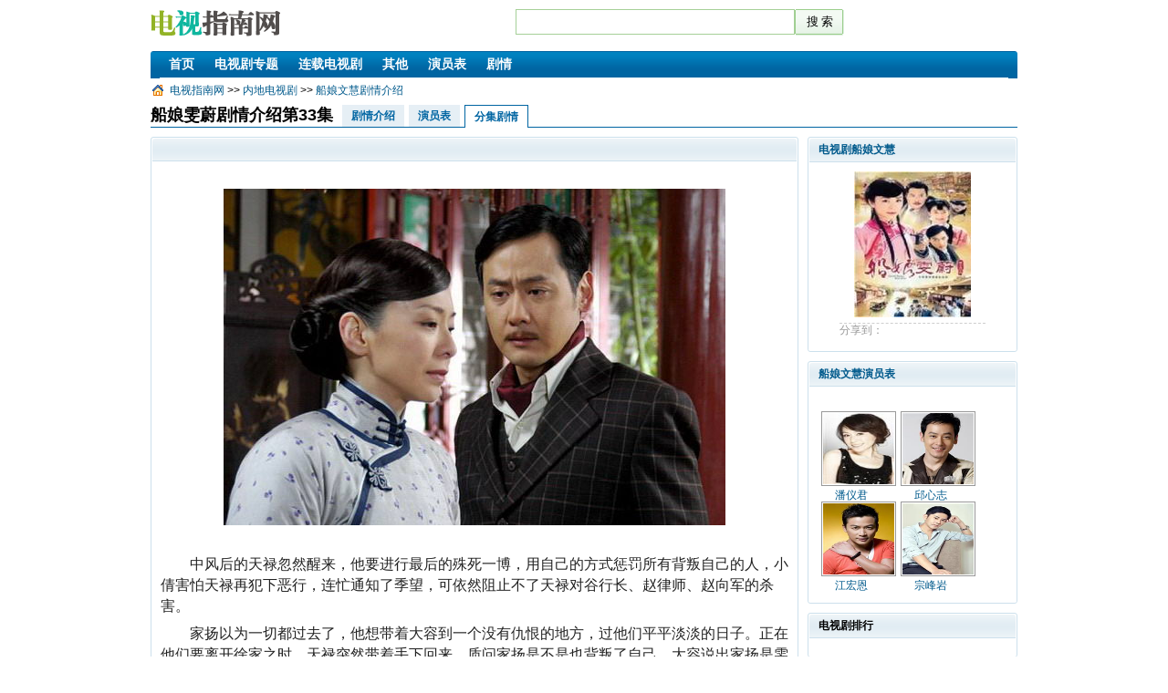

--- FILE ---
content_type: text/html; charset=utf-8
request_url: https://www.tvzn.com/5375/juqingjieshao/152347.html
body_size: 6562
content:

<!DOCTYPE html PUBLIC "-//W3C//DTD XHTML 1.0 Transitional//EN" "http://www.w3.org/TR/xhtml1/DTD/xhtml1-transitional.dtd">
<html xmlns="http://www.w3.org/1999/xhtml">
<head>
    <meta http-equiv="Content-Type" content="text/html; charset=UTF-8" />
    <link rel="dns-prefetch" href="//img.tvzn.com" />
    <meta http-equiv="Cache-Control" content="no-transform " />
    <meta name="mobile-agent" content="format=html5;url=https://wap.tvzn.com/5375/juqingjieshao/152347.html"/>
    <link rel="alternate" media="only screen and(max-width: 640px)" href="https://wap.tvzn.com/5375/juqingjieshao/152347.html"></link>
<script>
var _hmt = _hmt || [];
(function() {
  var hm = document.createElement("script");
  hm.src = "https://hm.baidu.com/hm.js?23893a7e8f27da73516f8cf7b3e11e9c";
  var s = document.getElementsByTagName("script")[0]; 
  s.parentNode.insertBefore(hm, s);
})();
</script>
    <script type="text/javascript">function uaredirect(f){try{if(document.getElementById("bdmark")!=null){return}var b=false;if(arguments[1]){var e=window.location.host;var a=window.location.href;if(isSubdomain(arguments[1],e)==1){f=f+"/#m/"+a;b=true}else{if(isSubdomain(arguments[1],e)==2){f=f+"/#m/"+a;b=true}else{f=a;b=false}}}else{b=true}if(b){var c=window.location.hash;if(!c.match("fromapp")){if((navigator.userAgent.match(/(iPhone|iPod|Android|ios)/i))){location.replace(f)}}}}catch(d){}}function isSubdomain(c,d){this.getdomain=function(f){var e=f.indexOf("://");if(e>0){var h=f.substr(e+3)}else{var h=f}var g=/^www\./;if(g.test(h)){h=h.substr(4)}return h};if(c==d){return 1}else{var c=this.getdomain(c);var b=this.getdomain(d);if(c==b){return 1}else{c=c.replace(".","\\.");var a=new RegExp("\\."+c+"$");if(b.match(a)){return 2}else{return 0}}}};uaredirect("http://wap.tvzn.com/5375/juqingjieshao/152347.html");</script>
    
    <title>船娘雯蔚分集剧情介绍第33集-电视指南</title>
    <link rel="shortcut icon" type="image/ico" href="https://www.tvzn.com/favicon.ico" />
<meta http-equiv="Cache-Control" content="no-siteapp" />
    <meta name="description" content="船娘雯蔚剧情介绍第33集" />

    <link rel="stylesheet" href="/tt/css.css" type="text/css" media="screen" />
<style>.link{border: 1px solid #CCDDEB;border-radius: 3px 3px 3px 3px;color: #336699;display: inline-block;height: 25px;line-height: 25px;margin: 0 7px 15px 0;text-align: center;width: 45px;}.linkvisit{background-color: #FFDDDD;border: 1px;border-color: #FFDDDD;color: #FF7676;border-radius: 3px 3px 3px 3px;display: inline-block;height: 25px;line-height: 25px;margin: 0 7px 15px 0;text-align: center;width: 45px;}#tuijianurl{width: 560px;} #tuijianurl ul{float:left;list-style-type:none;} #tuijianurl li{width: 250px;height: 25px;line-height: 25px;float:left;list-style-type:none;}</style><script>var mid=5375;var name="船娘文慧" </script>
</head>
<body class="tn-page-bg" id="Club-Home">
    <div id="tn-doc" class="tn-doc-bg"><div class="tn-header-bg" id="tn-header"><div class="tn-wrapper"><div class="spb-branding-area"><div class="tn-wrapper-inner tn-helper-clearfix"><div id="spb-logo-top"><a target='_blank' href="/">电视指南网</a></div><div class="bd-top"><div class="nav-srh-top"><form action="/search.aspx" method="get" name="ssform"><div class="inp-top"><span><input type="text" aria-haspopup="true" aria-autocomplete="list" role="textbox" autocomplete="off" class="ui-autocomplete-input" value="" maxlength="60" size="22" title="" id="keyword" name="keyword"></span><span style="width:100px;"><input type="submit" value="搜索" class="bn-srh"></span></div></form></div><div class="site-nav-items-top nav-anon-top"></div></div></div></div><div class="spb-nav1-area-top"><div class="tn-wrapper-inner"><ul class="spb-nav1-top tn-helper-reset tn-helper-clearfix"><li class="spb-nav-item spb-nav-home"><a target='_blank' href="/"><span>首页</span></a></li><li class="spb-nav-item"><a target='_blank' href="/hot50.aspx"><span>电视剧专题</span></a></li><li class="spb-nav-item"><a target='_blank' href="/list1_1.html"><span>连载电视剧</span></a></li><li class="spb-nav-item"><a target='_blank' href="/last.aspx" ><span>其他</span></a></li><li class="spb-nav-item"><a target='_blank' href="/yanyuanbiao1.html"><span>演员表</span></a></li><li class="spb-nav-item"><a target='_blank' href="/juqingjieshao1.html"><span>剧情</span></a></li></ul></div></div><div class="spb-nav2-area-top"><div class="tn-wrapper-inner"></div></div></div></div>
        <div class="spb-top-menubar"  style='border-style:none;background:none'>
            <div class="tn-wrapper-inner tn-helper-clearfix">
                <div class="spb-home-link">
                    <a target='_blank' class="spb-top-logo-link" href="/"><span class="tn-icon tn-icon-home"></span>电视指南网</a> >> <a href='/list1_1.html'>内地电视剧</a> >> <a href='/5375/juqingjieshao.html'>船娘文慧剧情介绍</a>
                </div>

                <div class="spb-user-menu">
                   
                </div>
            </div>
        </div>

     <div class="spb-nav1-area" style='padding-top:8px;'>
            <div class="tn-wrapper-inner tn-helper-clearfix">
                <div style="float:left;"><a name="menutop"></a><h1 style="font-size:18px;margin:0px 0px 0px 0px;;padding:0;">船娘雯蔚剧情介绍第33集</h1></div>
              
                <ul class="spb-nav1">
                   
                    <li class="spb-nav-item"><a href="/5375/"><span>剧情介绍</span></a></li>
                    <li class="spb-nav-item"><a href="/5375/yanyuanbiao.html"><span>演员表</span></a></li>
                    <li class="spb-nav-item tn-selected"><a href="/5375/juqingjieshao.html"><span>分集剧情</span></a></li>             
               
             
        
                  
                </ul><div style='float:right;'></div><div style='clear:both;'></div>
            </div>
        </div>
        <div class="tn-content-bg tn-doc2" id="tn-content">
            <div class="tn-wrapper">
                <div class=" spb-layout-1-3 tn-helper-clearfix">
                    <div class="spb-column-left" style="float:right;width:230px">
                        <div class="spb-widget-zone" _zoneid="57" id="widgetZone57">
                            <div id="widget_3177" class='tn-box tn-widget tn-widget-content tn-corner-all spb-widget'>
                                <div class="tn-box-header tn-widget-header tn-corner-top tn-border-bottom">
                                    <h3 class="tn-helper-reset">
                                        <a href="/5375/" target="_blank">电视剧船娘文慧</a>
                                    </h3>
                                </div>
                                <div class="tn-box-content tn-widget-content tn-corner-bottom">
                                    <div class="spb-club-panel">
                                        <div class="spb-avatar-area">
                                            <div class="tn-avatar-big">
                                                <a href="/5375/" target="_blank">
                                                    <img  src='http://img.tvzn.com/smainpic/5375.jpg' alt='船娘文慧'></a>
                                            </div>
                                            <div class="line_dot mt6">
                                            </div>
                                        </div>
<div class="tn-info-part tn-text-note" style="height: 20px">
                                          <div id="bdshare" class="bdshare_t bds_tools get-codes-bdshare"><span class="bds_more">分享到：</span><a class="bds_qzone"></a><a class="bds_tsina"></a><a class="bds_tqq"></a><a class="bds_renren"></a></div></div>
                                    </div>
                                </div>
                            </div>
                            <div id="Div3" class='tn-box tn-widget tn-widget-content tn-corner-all spb-widget'>
                                <div class="tn-box-header tn-widget-header tn-corner-top tn-border-bottom">
                                    <h3 class="tn-helper-reset"><a  href="/5375/yanyuanbiao.html">船娘文慧演员表</a></h3>
                                </div>
                                <div class="tn-box-content tn-widget-content tn-corner-bottom ele_inner mt5 pl6 pr6 pb6">
                                    <ul class="clearfix movie_focus_list mt12" style="height: 200px">
                                        
                                                <li><a href="/person/706.html" target="_blank">
                                                    <img alt="潘仪君" class="img_box" src="http://img.tvzn.com/person/simages/706.jpg"
                                                        onerror="this.src='/images/nopic.gif'" />
                                                </a>
                                                    <p class="tc mt3">
                                                        <a href="/person/706.html" target="_blank">
                                                            潘仪君</a>
                                                    </p>
                                                </li>
                                            
                                                <li><a href="/person/1239.html" target="_blank">
                                                    <img alt="邱心志" class="img_box" src="http://img.tvzn.com/person/simages/1239.jpg"
                                                        onerror="this.src='/images/nopic.gif'" />
                                                </a>
                                                    <p class="tc mt3">
                                                        <a href="/person/1239.html" target="_blank">
                                                            邱心志</a>
                                                    </p>
                                                </li>
                                            
                                                <li><a href="/person/521.html" target="_blank">
                                                    <img alt="江宏恩" class="img_box" src="http://img.tvzn.com/person/simages/521.jpg"
                                                        onerror="this.src='/images/nopic.gif'" />
                                                </a>
                                                    <p class="tc mt3">
                                                        <a href="/person/521.html" target="_blank">
                                                            江宏恩</a>
                                                    </p>
                                                </li>
                                            
                                                <li><a href="/person/7186.html" target="_blank">
                                                    <img alt="宗峰岩" class="img_box" src="http://img.tvzn.com/person/simages/7186.jpg"
                                                        onerror="this.src='/images/nopic.gif'" />
                                                </a>
                                                    <p class="tc mt3">
                                                        <a href="/person/7186.html" target="_blank">
                                                            宗峰岩</a>
                                                    </p>
                                                </li>
                                            
                                    </ul>
                                </div>
                            </div>
                            <div id="Div5" class='tn-box tn-widget tn-widget-content tn-corner-all spb-widget'>
                                <div class="tn-box-header tn-widget-header tn-corner-top tn-border-bottom">
                                    <h3 class="tn-helper-reset">
                                        电视剧排行</h3>
                                </div>
                                <div class="tn-box-content tn-widget-content tn-corner-bottom">
                                    
                                </div>
                            </div>
                            <div id="widget_3185" class='tn-box tn-widget tn-widget-content tn-corner-all spb-widget'>
                                <div class="tn-box-header tn-widget-header tn-corner-top tn-border-bottom">
                                    <span class="tn-helper-right"></span>
                                    <h3 class="tn-helper-reset">
                                        推荐电视剧
                                    </h3>
                                </div>
                                <div class="tn-box-content tn-widget-content tn-corner-bottom">
                                    <ul class="clearfix movie_focus_list mt12" style="height: 240px">
                                        
                                                
                                                    <li><a href="/5374/juqingjieshao.html" target="_blank">
                                                        <img alt="一颗颗眼泪都剧情介绍" style="height: 102px"
                                                            class="img_box" src="http://img.tvzn.com/smainpic/5374.jpg" />
                                                  
                                                        <p class="tc mt3">
                                                            <a href="/5374/juqingjieshao.html" target="_blank">
                                                                一颗颗眼泪都</a>
                                                        </p>
                                                    </li>
                                            
                                                
                                                    <li><a href="/5373/juqingjieshao.html" target="_blank">
                                                        <img alt="情缘路剧情介绍" style="height: 102px"
                                                            class="img_box" src="http://img.tvzn.com/smainpic/5373.jpg" />
                                                  
                                                        <p class="tc mt3">
                                                            <a href="/5373/juqingjieshao.html" target="_blank">
                                                                情缘路</a>
                                                        </p>
                                                    </li>
                                            
                                                
                                                    <li><a href="/5372/juqingjieshao.html" target="_blank">
                                                        <img alt="纯洁的你剧情介绍" style="height: 102px"
                                                            class="img_box" src="http://img.tvzn.com/smainpic/5372.jpg" />
                                                  
                                                        <p class="tc mt3">
                                                            <a href="/5372/juqingjieshao.html" target="_blank">
                                                                纯洁的你</a>
                                                        </p>
                                                    </li>
                                            
                                                
                                                    <li><a href="/5371/juqingjieshao.html" target="_blank">
                                                        <img alt="素心兰剧情介绍" style="height: 102px"
                                                            class="img_box" src="http://img.tvzn.com/smainpic/5371.jpg" />
                                                  
                                                        <p class="tc mt3">
                                                            <a href="/5371/juqingjieshao.html" target="_blank">
                                                                素心兰</a>
                                                        </p>
                                                    </li>
                                            
                                    </ul>
                                </div>
                            </div>
                            <div id="Div4" class='tn-box tn-widget tn-widget-content tn-corner-all spb-widget'>
                                <div class="tn-box-header tn-widget-header tn-corner-top tn-border-bottom">
                                    <h3 class="tn-helper-reset">
                                        精彩推荐</h3>
                                </div>
                                <div class="tn-box-content tn-widget-content tn-corner-bottom">
                                    <div class="ujian-hook"></div>
                                </div>
                            </div>
                        </div>
                    </div>
                    <div class="spb-column-right" style="float:left;width:710px">
                        <div class="spb-widget-zone" _zoneid="58" id="widgetZone58">
                            <div id="widget_3180" class='tn-box tn-widget tn-widget-content tn-corner-all spb-widget'>
                                <div class="tn-box-header tn-widget-header tn-corner-top tn-border-bottom">
                                    <span class="tn-helper-left"></span>　
                                </div>
                                <div class="tn-box-content tn-widget-content tn-corner-bottom">
                                         <div class="spb-photo-container" id="showPhotoContainer" style="margin: 0 auto;">
<div class="tn-detail-text" style="line-height:25px;">
                                            <div><center><img alt='船娘文慧剧情介绍' src='http://img.tvzn.com/photo/153539.jpg'></center><br>
                                                          <p class='p_class'>中风后的天禄忽然醒来，他要进行最后的殊死一博，用自己的方式惩罚所有背叛自己的人，小倩害怕天禄再犯下恶行，连忙通知了季望，可依然阻止不了天禄对谷行长、赵律师、赵向军的杀害。<p class='p_class'>家扬以为一切都过去了，他想带着大容到一个没有仇恨的地方，过他们平平淡淡的日子。正在他们要离开徐家之时，天禄突然带着手下回来，质问家扬是不是也背叛了自己，大容说出家扬是雯蔚的儿子，天禄恼羞成怒，枪口对准了家扬，枪响了，大容为保护家扬而中弹。<p class='p_class'>大容在弥留之际得到了母亲上吊自杀的消息，为了减轻家扬的痛苦，她努力告诉他自己已经不再爱他了，她知道沙红还没有结婚，让他去找沙红。</p><div class="tn-pagination tn-helper-align-center"><div class="paginator"><a class='tn-page-number' href="https://www.tvzn.com/5375/juqingjieshao/152348.html" >下一页</a></div></div>
                                        </div>
                                       
                                    </div>
                                </div>
                            </div>
                        </div><div id="hm_t_7916"></div>
<div id="danji" class='tn-box tn-widget tn-widget-content tn-corner-all spb-widget'><div class="tn-box-header tn-widget-header tn-corner-top tn-border-bottom" style="height:18px"><span class="tn-helper-left">分级剧情</span></div><div class="tn-box-content tn-widget-content tn-corner-bottom"><div class="spb-photo-container" id="Div8" style="margin:0 auto;"><a class="link" href="/5375/juqingjieshao/152349.html">35</a><a class="link" href="/5375/juqingjieshao/152348.html">34</a><a class="link" href="/5375/juqingjieshao/152347.html">33</a><a class="link" href="/5375/juqingjieshao/152346.html">32</a><a class="link" href="/5375/juqingjieshao/152345.html">31</a><a class="link" href="/5375/juqingjieshao/152344.html">30</a><a class="link" href="/5375/juqingjieshao/152343.html">29</a><a class="link" href="/5375/juqingjieshao/152342.html">28</a><a class="link" href="/5375/juqingjieshao/152341.html">27</a><a class="link" href="/5375/juqingjieshao/152340.html">26</a><a class="link" href="/5375/juqingjieshao/152339.html">25</a><a class="link" href="/5375/juqingjieshao/152338.html">24</a><a class="link" href="/5375/juqingjieshao/152337.html">23</a><a class="link" href="/5375/juqingjieshao/152336.html">22</a><a class="link" href="/5375/juqingjieshao/152335.html">21</a><a class="link" href="/5375/juqingjieshao/152334.html">20</a><a class="link" href="/5375/juqingjieshao/152333.html">19</a><a class="link" href="/5375/juqingjieshao/152332.html">18</a><a class="link" href="/5375/juqingjieshao/152331.html">17</a><a class="link" href="/5375/juqingjieshao/152330.html">16</a><a class="link" href="/5375/juqingjieshao/152329.html">15</a><a class="link" href="/5375/juqingjieshao/152328.html">14</a><a class="link" href="/5375/juqingjieshao/152327.html">13</a><a class="link" href="/5375/juqingjieshao/152326.html">12</a><a class="link" href="/5375/juqingjieshao/152325.html">11</a><a class="link" href="/5375/juqingjieshao/152324.html">10</a><a class="link" href="/5375/juqingjieshao/152323.html">9</a><a class="link" href="/5375/juqingjieshao/152322.html">8</a><a class="link" href="/5375/juqingjieshao/152321.html">7</a><a class="link" href="/5375/juqingjieshao/152320.html">6</a><a class="link" href="/5375/juqingjieshao/152319.html">5</a><a class="link" href="/5375/juqingjieshao/152318.html">4</a><a class="link" href="/5375/juqingjieshao/152317.html">3</a><a class="link" href="/5375/juqingjieshao/152316.html">2</a><a class="link" href="/5375/juqingjieshao/152315.html">1</a></div></div></div><div id="hm_t_7916"></div>
                            <div id="widget_pl" class='tn-box tn-widget tn-widget-content tn-corner-all spb-widget'><div class="tn-box-header tn-widget-header tn-corner-top tn-border-bottom" style="height:18px"><span class="tn-helper-left">网络微评(以下内容不代表本站观点)</span></div><div class="tn-box-content tn-widget-content tn-corner-bottom"><div class="spb-photo-container" id="Div1" style="margin:0 auto;"><div class="tn-text-heading"><div id="uyan_frame"></div><div id="weipost"></div><div class="tn-pagination tn-helper-align-center"><div id="pager"></div> </div></div></div></div></div>
                                                
                            <div id="aboutmessage" class='tn-box tn-widget tn-widget-content tn-corner-all spb-widget'><div class="tn-box-header tn-widget-header tn-corner-top tn-border-bottom" style="height:18px"><span class="tn-helper-left">相关资讯</span></div><div class="tn-box-content tn-widget-content tn-corner-bottom"><div class="spb-photo-container" id="Div6" style="margin:0 auto;"><div class="tn-text-heading"><ul class="tn-list tn-helper-reset"><li><a href='/5374/juqingjieshao.html'>一颗颗眼泪都是爱剧情介绍</a><p class='line_dot mt6'></p></li><li><a href='/5373/juqingjieshao.html'>情缘路剧情介绍</a><p class='line_dot mt6'></p></li><li><a href='/5372/juqingjieshao.html'>纯洁的你剧情介绍</a><p class='line_dot mt6'></p></li><li><a href='/5371/juqingjieshao.html'>素心兰剧情介绍</a><p class='line_dot mt6'></p></li><li><a href='/5370/juqingjieshao.html'>情深深雨蒙蒙剧情介绍</a><p class='line_dot mt6'></p></li><li><a href='/5369/juqingjieshao.html'>流星花园Ⅱ剧情介绍</a><p class='line_dot mt6'></p></li><li><a href='/5368/juqingjieshao.html'>少年阿虎剧情介绍</a><p class='line_dot mt6'></p></li><li><a href='/5367/juqingjieshao.html'>可爱的你剧情介绍</a><p class='line_dot mt6'></p></li><li><a href='/5365/juqingjieshao.html'>花样男子剧情介绍</a><p class='line_dot mt6'></p></li><li><a href='/5364/juqingjieshao.html'>都是爱情惹得祸剧情介绍</a><p class='line_dot mt6'></p></li>
                                        </ul></div></div></div></div>
                    </div>
                </div>
            </div>
        </div>
        <div class="tn-footer-bg" id="tn-footer">
            <div class="tn-wrapper">
                <div class="tn-footer-legal">
                  <p class="tn-text-note tn-secondary-text">Powered by <a href="/" class="SpaceBuilder" target="_blank">电视指南</a>  http://www.tvzn.com</p><script type="text/javascript" id="bdshare_js" data="type=tools&amp;uid=435488" ></script><script type="text/javascript" id="bdshell_js"></script><script type="text/javascript"> function show() { var jiid = "ji152347"; d = document.getElementById(jiid); d.className = "linkvisit"; }</script>
                </div>
            </div>
        </div>
    </div><script>
(function(){
    var bp = document.createElement('script');
    var curProtocol = window.location.protocol.split(':')[0];
    if (curProtocol === 'https') {
        bp.src = 'https://zz.bdstatic.com/linksubmit/push.js';
    }
    else {
        bp.src = 'http://push.zhanzhang.baidu.com/push.js';
    }
    var s = document.getElementsByTagName("script")[0];
    s.parentNode.insertBefore(bp, s);
})();
</script>
</body>
</html>


--- FILE ---
content_type: text/css
request_url: https://www.tvzn.com/tt/css.css
body_size: 2317
content:
.line_dot{height:0;border-bottom:1px #cecece dashed;overflow:hidden;width:100%;}.mt5{margin-top:5px;text-align:center;}.pl6{padding-left:0.5em;}.pb6{padding-bottom:0.5em;}.pr6{padding-right:0.5em;}.clearfix,.ele_inner{display:block;}.movie_focus_list li{width:79px;margin:0 4px;display:inline;float:left;word-wrap:break-word;word-break:break-all;}.clearfix,.ele_inner{display:block;}.ml15{margin-left:15px;}.mt12{margin-top:1em;}strong{font-style:normal;font-weight:normal;}.fl{float:left;}.ml15{margin-left:1.25em;}.mr3{margin-right:0.25em;}ul{list-style:none outside none;}.img_box{background:none repeat scroll 0 0 #FFFFFF;border:1px solid #999999;padding:1px;width:78px;height:78px;}.line_dot{height:0;border-bottom:1px #cecece dashed;overflow:hidden;width:100%;}.mt6{margin-top:6px;}.mr12{margin-right:12px;}.mt3{margin-top:.25em;width:65px;overflow:hidden;white-space:nowrap}strong{font-style:normal;font-weight:normal;}body,div,ul,li,h1,h3,h5,form,input,p{margin:0;padding:0;}img{border:0;}h1,h3,h5{font-size:100%;font-weight:normal;}html{color:#000;}input{font-family:inherit;font-size:inherit;font-weight:inherit;}input{*font-size:100%;}li{list-style:none;}h1{font-size:138.5%;}h1,h3{margin:1em 0;}h1,h3,h5{font-weight:bold;}h3{font-size:108%;}body{font:12px/1.231 arial,helvetica,clean,sans-serif,"宋体";}input{font:99% arial,helvetica,clean,sans-serif;}a{color:#005a8c;text-decoration:none;}a:hover{color:#005a8c;text-decoration:underline;}a:visited,a:active,a:focus{outline:none;}.tn-doc2{margin:auto;text-align:left;}.tn-doc2{width:950px;}.tn-helper-reset{margin:0;padding:0;border:0;outline:0;line-height:1.3;text-decoration:none;font-size:100%;list-style:none;}.tn-helper-clearfix:after{content:".";display:block;height:0;clear:both;visibility:hidden;}.tn-helper-clearfix{display:inline-block;}.tn-helper-clearfix{display:block;}.tn-helper-left{float:left;}.tn-helper-right{float:right;}.tn-helper-align-center{text-align:center;}.tn-icon{display:block;text-indent:-99999px;overflow:hidden;background-repeat:no-repeat;}.tn-widget-content{border:1px solid #cce0ec;background:#ffffff;}.tn-widget-header{border:1px solid #cce0ec;background:url(/Themes/Shared/Styles/Images/bg-pipe-eff5f8.png) repeat-x 0 50%;}.tn-widget:active{outline:none;}.tn-border-gray{border:solid #ddd 1px;}.tn-border-bottom{border-width:0 0 1px;}.tn-text-note{color:#999;}.tn-corner-top{-moz-border-radius-topleft:3px;-webkit-border-top-left-radius:3px;border-top-left-radius:3px;-moz-border-radius-topright:3px;-webkit-border-top-right-radius:3px;border-top-right-radius:3px;}.tn-corner-bottom{-moz-border-radius-bottomleft:3px;-webkit-border-bottom-left-radius:3px;border-bottom-left-radius:3px;-moz-border-radius-bottomright:3px;-webkit-border-bottom-right-radius:3px;border-bottom-right-radius:3px;}.tn-corner-all{-moz-border-radius:3px;-webkit-border-radius:3px;border-radius:3px;}.tn-icon{width:16px;height:16px;background-image:url(/Themes/Shared/Styles/Icons/tn-icons-sprite.png);}.tn-icon-home{background-position:-128px -96px;}.tn-pagination{padding:20px 0 10px;}.tn-pagination .tn-page-number,.tn-pagination .tn-page-thumb{padding:2px 5px;border-style:solid;border-width:1px;}.tn-pagination span{border-color:#ddd;color:#999;}.tn-pagination a{border-color:#cce0ec;}.tn-pagination a:hover{border-color:#0065a2;background:#f2f7fa;text-decoration:none;}.tn-pagination .tn-page-next{margin-left:5px;}.tn-pagination span.tn-selected{border-color:#0065a2;background:#0065a2;color:#fff;font-weight:bold;}.tn-box .tn-box-content{border:none;padding:10px}.tn-box .tn-box-header{margin:1px 1px 0;padding:5px 10px;}.tn-detail-text{font-size:14px;margin:20px 0;word-wrap:break-word;overflow:hidden;}.tn-detail-text p{margin:.4em 0;line-height:1.5;}.tn-detail-text ul{margin:1em 0;padding-left:40px;}.tn-detail-text ul li{list-style-type:disc;line-height:1.5;}.tn-list li{padding:5px 0 0}.tn-list-item-area-left{float:left;padding:0.4em 10px 0 0;}.tn-list-item-heading,.tn-list-item-summary{word-wrap:break-word;}.tn-avatar-big{width:160px;height:160px;position:relative;overflow:hidden;}body{_height:100%;}.spb-column-left{float:left;_overflow:hidden;}.spb-column-right{float:right;_overflow:hidden;}.spb-layout-1-3 .spb-column-left,.spb-layout-3-1 .spb-column-right{width:230px;}.spb-layout-1-3 .spb-column-right,.spb-layout-3-1 .spb-column-left{width:710px;}.spb-widget-zone{min-height:30px;height:auto!important;_height:30px;}.spb-widget{margin-bottom:10px;}.spb-home-link{float:left;padding:5px 0 0;line-height:16px;}.spb-home-link .tn-icon{float:left;margin-right:5px;}#tn-footer .tn-wrapper{overflow:hidden;zoom:1;padding:10px 0 30px;}.tn-footer-legal{font-size:0.83em;}.tn-footer-legal{padding-left:10px;text-align:center;}.spb-user-menu{float:right;padding:0 10px;}.spb-nav1{float:left;}.spb-nav1 .spb-nav-item{margin-right:2px;}.spb-nav1 .spb-nav-item{float:left;}.spb-nav1 .spb-nav-item a{float:left;font-weight:bold;white-space:nowrap;padding:0 0 0 10px;}.spb-nav1 .spb-nav-item span{float:left;line-height:2em;padding:0 10px 0 0;}.spb-nav1 .spb-nav-item a:hover span{cursor:pointer;}.spb-club-panel{width:160px;margin:auto;}.spb-club-panel .spb-avatar-area{text-align:center;}#tn-footer{margin:0 auto;width:950px;}#tn-content{padding:10px 0;}.tn-footer-bg{border-color:#cce0ec;border-style:solid;border-width:1px 0 0;}.spb-top-menubar{background:#f5f5f5;border:solid #ddd 1px;border-width:0 0 1px;}.spb-top-menubar .tn-wrapper-inner,.spb-branding-area{width:950px;margin:0 auto;}.spb-nav1-area{width:950px;margin:0 auto;}.spb-nav1-area{border-color:#0065a2;border-style:solid;border-width:0 0 1px;}.spb-nav1{padding:0 10px;}.spb-nav1 .spb-nav-item{margin-right:5px;position:relative;z-index:11;}.spb-nav1 .spb-nav-item a{color:#0065A2;background:#e6eff5;}.spb-nav1 .spb-nav-item a:hover{text-decoration:none;background:#c8e2ea;}.spb-nav1 .tn-selected{margin-bottom:-1px;}.spb-nav1 .tn-selected a{background:#fff;color:#0065A2;border-color:#0065a2;border-style:solid;border-width:1px 1px 0;}.spb-nav1 .tn-selected a:hover{background:#fff;text-decoration:underline;}.idtop
{
border-top: 1px solid #D7D7D7; margin-top: 10px; padding-top: 10px;}
.iduu{color: #303030; font-size: 14px; line-height: 18px; word-wrap: break-word; text-align: left;font-family:Microsoft YaHei}
.idleft{background:url(/images/avater.png)no-repeat 0 0;float: left; border-radius: 6px 6px 6px 6px; width: 50px; height: 50px; overflow: hidden; margin-right: 10px;cursor:pointer;}.idbottom{padding: 12px 5px 0 0; line-height: 14px;}
.aname{color: #3B5998; font-size: 13px; cursor:pointer;width:100px;}
#spb-logo-top{padding:10px 0;float:left}#spb-logo-top a{background:url("https://www.tvzn.com/images/logo.png") no-repeat scroll 0 0 transparent;float:left;height:36px;line-height:50em;overflow:hidden;width:200px}.bd-top{float:right;height:36px;margin-top:10px;width:550px}.nav-srh-top form{background-position:100% -50px}.nav-srh-top .bn-srh{background:url("https://www.tvzn.com/images/ui_ns_sbg4.png") no-repeat scroll 0 -100px transparent;border:0 none;cursor:pointer;font-size:13px;height:29px;letter-spacing:3px;padding:1px 0 3px 3px;text-align:center;width:54px}.nav-srh-top input{background:none repeat scroll 0 0 #FFFFFF;border:1px solid #A6D098;float:left;height:26px;line-height:26px;padding:0 2px;width:300px}.spb-nav1-area-top,.spb-nav1-area-top .tn-wrapper-inner,.spb-nav1-top{background:url("https://www.tvzn.com/Themes/Channels/Default/appearances/default/Images/spb-nav.png") no-repeat scroll 0 0 transparent}#tn-header{margin:0 auto;width:950px}#tn-header{position:relative;z-index:10}.spb-nav1-area-top{background-position:0 0;padding-left:10px}.spb-nav1-area-top .tn-wrapper-inner{background-position:right -100px;height:30px;overflow:hidden;padding-right:10px}.spb-nav1-top .spb-nav-item{margin-right:2px;float:left}.spb-nav1-top .spb-nav-item span{cursor:pointer;float:left;font-size:116.7%;font-weight:bold;line-height:2.14;padding-right:10px}.spb-nav1-top .spb-nav-item a{color:#FFFFFF;float:left;padding-left:10px}a{color:#005A8C;text-decoration:none}.spb-nav1-top .spb-nav-item a:hover,.spb-nav1-top .spb-nav-item a:hover span{background:url("https://www.tvzn.com/Themes/Channels/Default/appearances/default/images/spb-nav-item.png") repeat scroll 0 0 transparent}.spb-nav1-top{background-position:0 -50px;background-repeat:repeat-x}.spb-nav1-top .spb-nav-item a:hover span{background-position:right -50px;cursor:pointer}#weipost p {background:url(/images/avater.png) no-repeat 0 0;border-bottom:1px solid #DDDDDD;padding:0px 5px 10px 5px;color: #303030; font-size: 14px; line-height: 20px; word-wrap: break-word; }.idtop{border-top: 1px solid #D7D7D7; margin-top: 10px; padding-top: 10px;}.iduu{color: #303030; font-size: 14px; line-height: 18px; word-wrap: break-word; text-align: left;font-family:Microsoft YaHei}.idleft{background:url(/images/avater.png)no-repeat 0 0;float: left; border-radius: 6px 6px 6px 6px; width: 50px; height: 50px; overflow: hidden; margin-right: 10px;cursor:pointer;}.idbottom{padding: 12px 5px 0 0; line-height: 14px;}.aname{color: #3B5998; font-size: 13px; cursor:pointer;width:100px;}.p_class{margin-top:0px; margin-bottom:0px;font: 1.125em Arial,sans-serif;color: #222;line-height: 31px;text-indent: 2em;margin:0px;}